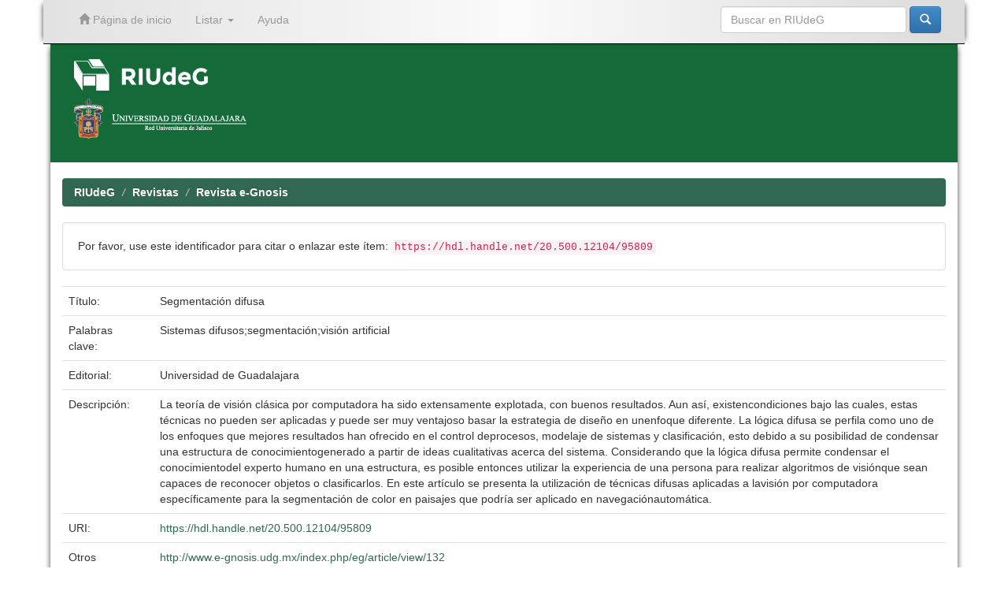

--- FILE ---
content_type: text/html;charset=UTF-8
request_url: https://riudg.udg.mx/handle/20.500.12104/95809?locale=es
body_size: 22057
content:


















<!DOCTYPE html>
<html>
    <head>
        <title>RIUdeG: Segmentación difusa</title>
        <meta http-equiv="Content-Type" content="text/html; charset=UTF-8" />
        <meta name="Generator" content="DSpace 6.3" />
        <meta name="viewport" content="width=device-width, initial-scale=1.0">
        <link rel="shortcut icon" href="/favicon.ico" type="image/x-icon"/>
	    <link rel="stylesheet" href="/static/css/jquery-ui-1.10.3.custom/redmond/jquery-ui-1.10.3.custom.css" type="text/css" />
	    <link rel="stylesheet" href="/static/css/bootstrap/bootstrap.min.css" type="text/css" />
	    <link rel="stylesheet" href="/static/css/bootstrap/bootstrap-theme.min.css" type="text/css" />
	    <link rel="stylesheet" href="/static/css/bootstrap/dspace-theme.css" type="text/css" />


        <link rel="search" type="application/opensearchdescription+xml" href="/open-search/description.xml" title="DSpace"/>


<link rel="schema.DCTERMS" href="http://purl.org/dc/terms/" />
<link rel="schema.DC" href="http://purl.org/dc/elements/1.1/" />
<meta name="DC.creator" content="Pérez C., Marco" />
<meta name="DC.creator" content="Cuevas, Erik" />
<meta name="DC.creator" content="Zaldivar, Daniel" />
<meta name="DC.date" content="2009-01-11" scheme="DCTERMS.W3CDTF" />
<meta name="DCTERMS.dateAccepted" content="2023-09-01T20:45:47Z" scheme="DCTERMS.W3CDTF" />
<meta name="DCTERMS.available" content="2023-09-01T20:45:47Z" scheme="DCTERMS.W3CDTF" />
<meta name="DC.identifier" content="http://www.e-gnosis.udg.mx/index.php/eg/article/view/132" />
<meta name="DC.identifier" content="https://hdl.handle.net/20.500.12104/95809" scheme="DCTERMS.URI" />
<meta name="DC.description" content="La teoría de visión clásica por computadora ha sido extensamente explotada, con buenos resultados. Aun así, existencondiciones bajo las cuales, estas técnicas no pueden ser aplicadas y puede ser muy ventajoso basar la estrategia de diseño en unenfoque diferente. La lógica difusa se perfila como uno de los enfoques que mejores resultados han ofrecido en el control deprocesos, modelaje de sistemas y clasificación, esto debido a su posibilidad de condensar una estructura de conocimientogenerado a partir de ideas cualitativas acerca del sistema. Considerando que la lógica difusa permite condensar el conocimientodel experto humano en una estructura, es posible entonces utilizar la experiencia de una persona para realizar algoritmos de visiónque sean capaces de reconocer objetos o clasificarlos. En este artículo se presenta la utilización de técnicas difusas aplicadas a lavisión por computadora específicamente para la segmentación de color en paisajes que podría ser aplicado en navegaciónautomática." xml:lang="es-ES" />
<meta name="DC.format" content="application/pdf" />
<meta name="DC.language" content="spa" />
<meta name="DC.publisher" content="Universidad de Guadalajara" xml:lang="es-ES" />
<meta name="DC.relation" content="http://www.e-gnosis.udg.mx/index.php/eg/article/view/132/111" />
<meta name="DC.source" content="e-Gnosis; Vol. 6 (2008)" xml:lang="en-US" />
<meta name="DC.source" content="e-Gnosis; Vol. 6 (2008)" xml:lang="es-ES" />
<meta name="DC.source" content="1665-5745" />
<meta name="DC.subject" content="Sistemas difusos" xml:lang="es-ES" />
<meta name="DC.subject" content="segmentación" xml:lang="es-ES" />
<meta name="DC.subject" content="visión artificial" xml:lang="es-ES" />
<meta name="DC.title" content="Segmentación difusa" xml:lang="es-ES" />
<meta name="DC.type" content="info:eu-repo/semantics/article" />
<meta name="DC.type" content="info:eu-repo/semantics/publishedVersion" />

<meta name="citation_keywords" content="Sistemas difusos; segmentación; visión artificial; info:eu-repo/semantics/article; info:eu-repo/semantics/publishedVersion" />
<meta name="citation_title" content="Segmentación difusa" />
<meta name="citation_publisher" content="Universidad de Guadalajara" />
<meta name="citation_author" content="Pérez C., Marco" />
<meta name="citation_author" content="Cuevas, Erik" />
<meta name="citation_author" content="Zaldivar, Daniel" />
<meta name="citation_date" content="2023-09-01T20:45:47Z" />
<meta name="citation_abstract_html_url" content="https://riudg.udg.mx//handle/20.500.12104/95809" />


        
	<script type='text/javascript' src="/static/js/jquery/jquery-1.10.2.min.js"></script>
	<script type='text/javascript' src='/static/js/jquery/jquery-ui-1.10.3.custom.min.js'></script>
	<script type='text/javascript' src='/static/js/bootstrap/bootstrap.min.js'></script>
	<script type='text/javascript' src='/static/js/holder.js'></script>
	<script type="text/javascript" src="/utils.js"></script>
    <script type="text/javascript" src="/static/js/choice-support.js"> </script>

	<script type="text/javascript" src="/layout/ajustesRIUdeG.js"></script>	
	<script type="text/javascript">separaRepositoriosRedUdeG();</script>

    
    
        <script type="text/javascript">
            var _gaq = _gaq || [];
            _gaq.push(['_setAccount', 'UA-67819553-1']);
            _gaq.push(['_trackPageview']);

            (function() {
                var ga = document.createElement('script'); ga.type = 'text/javascript'; ga.async = true;
                ga.src = ('https:' == document.location.protocol ? 'https://ssl' : 'http://www') + '.google-analytics.com/ga.js';
                var s = document.getElementsByTagName('script')[0]; s.parentNode.insertBefore(ga, s);
            })();
        </script>
    
    

<!-- HTML5 shim and Respond.js IE8 support of HTML5 elements and media queries -->
<!--[if lt IE 9]>
  <script src="/static/js/html5shiv.js"></script>
  <script src="/static/js/respond.min.js"></script>
<![endif]-->
    </head>

    
    
    <body class="undernavigation">
<a class="sr-only" href="#content">Skip navigation</a>
<header id="cabeza" class="navbar navbar-inverse navbar-fixed-top">    
    
            <div class="container">
                

























       <div class="navbar-header">
         <button type="button" class="navbar-toggle" data-toggle="collapse" data-target=".navbar-collapse">
           <span class="icon-bar"></span>
           <span class="icon-bar"></span>
           <span class="icon-bar"></span>
         </button>
         <a class="navbar-brand" href="/"><img height="25" src="/image/dspace-logo-only.png" alt="DSpace logo" /></a>
       </div>
       <nav class="collapse navbar-collapse bs-navbar-collapse" role="navigation">
         <ul class="nav navbar-nav">
           <li class=""><a href="/"><span class="glyphicon glyphicon-home"></span> Página de inicio</a></li>

           <li class="dropdown">
             <a href="#" class="dropdown-toggle" data-toggle="dropdown">Listar <b class="caret"></b></a>
             <ul class="dropdown-menu">
               <li><a href="/community-list">Comunidades en RIUdeG</a></li>
				<li class="divider"></li>
        <li class="dropdown-header">Browse Items by:</li>
				

				
				      			<li><a href="/browse?type=dateissued">Fecha de titulación</a></li>
					
				      			<li><a href="/browse?type=author">Autor</a></li>
					
				      			<li><a href="/browse?type=title">Título</a></li>
					
				      			<li><a href="/browse?type=subject">Materia</a></li>
					

				

            </ul>
          </li>
          <li class=""><script type="text/javascript">
<!-- Javascript starts here
document.write('<a href="#" onClick="var popupwin = window.open(\'/help/index.html\',\'dspacepopup\',\'height=600,width=550,resizable,scrollbars\');popupwin.focus();return false;">Ayuda<\/a>');
// -->
</script><noscript><a href="/help/index.html" target="dspacepopup">Ayuda</a></noscript></li>
       </ul>

 
    <div class="nav navbar-nav navbar-right">
	 <ul class="nav navbar-nav navbar-right">
      <li class="dropdown">
       <a href="#" class="dropdown-toggle" data-toggle="dropdown">Language<b class="caret"></b></a>
        <ul class="dropdown-menu">
 
      <li>
        <a onclick="javascript:document.repost.locale.value='en';
                  document.repost.submit();" href="https://riudg.udg.mx/handle/20.500.12104/95809?locale=en">
         English
       </a>
      </li>
 
      <li>
        <a onclick="javascript:document.repost.locale.value='es';
                  document.repost.submit();" href="https://riudg.udg.mx/handle/20.500.12104/95809?locale=es">
         español
       </a>
      </li>
 
     </ul>
    </li>
    </ul>
  </div>
 

       <div class="nav navbar-nav navbar-right">
		<ul class="nav navbar-nav navbar-right">
         <li class="dropdown">
         
             <!--<a href="#" class="dropdown-toggle" data-toggle="dropdown"><span class="glyphicon glyphicon-user"></span> Iniciar sesión <b class="caret"></b></a>-->
             <!--<a href="/mydspace" class="loginRIUdeG-btn" ><span class="glyphicon glyphicon-user"></span> Iniciar sesión</a>-->
	
             <ul class="dropdown-menu">
               <li><a href="/mydspace">Mi perfil</a></li>
               <li><a href="/subscribe">Alertas</a></li>
               <li><a href="/profile">Editar perfil</a></li>

		
             </ul>
           </li>
          </ul>

	
	<form method="get" action="/simple-search" class="navbar-form navbar-right">
	    <div class="form-group">
          <input type="text" class="form-control" placeholder="Buscar en&nbsp;RIUdeG" name="query" id="tequery" size="25"/>
        </div>
        <button type="submit" class="btn btn-primary"><span class="glyphicon glyphicon-search"></span></button>

	</form></div>
    </nav>

            </div>

</header>

<!-- Tema UdeG (Segundo navbar) -->
<!--<div id="segundo-navbar" class="navbar navbar-default">
	<nav class="container"> 
	<div class="container-fluid">
    		<!-- Brand and toggle get grouped for better mobile display -->
    		<div class="navbar-header">
      			<button type="button" class="navbar-toggle collapsed" data-toggle="collapse" data-target="#bs-example-navbar-collapse-1" aria-expanded="false">
        			<span class="sr-only">Toggle navigation</span>
        			<span class="icon-bar"></span>
        			<span class="icon-bar"></span>
        			<span class="icon-bar"></span>
      			</button>
      			<a class="navbar-brand" href="/">RIUdeG Inicio</a>
    		</div>
    		<!-- Collect the nav links, forms, and other content for toggling -->
    		<div class="collapse navbar-collapse" id="bs-example-navbar-collapse-1">
      			<ul class="nav navbar-nav">
				<li class="dropdown">
          				<a href="#" class="dropdown-toggle" data-toggle="dropdown" role="button" aria-haspopup="true" aria-expanded="false">Consultar<span class="caret"></span></a>
         				<ul class="dropdown-menu">
						<li><a href="http://www.riudg.udg.mx/info/consultar.jsp#colecciones">Colecciones</a></li>
						<li><a href="http://www.riudg.udg.mx/info/consultar.jsp#autores">Autores</a></li>
						<li><a href="http://www.riudg.udg.mx/info/consultar.jsp#temas">Temas</a></li>
          				</ul>
        			</li>
				<li class="dropdown">
          				<a href="#" class="dropdown-toggle" data-toggle="dropdown" role="button" aria-haspopup="true" aria-expanded="false">Publicar <span class="caret"></span></a>
          				<ul class="dropdown-menu">
            					<li><a href="http://www.riudg.udg.mx/info/publicar.jsp#trabajos">Como agregar mis trabajos </a></li>
						<li><a href="http://www.riudg.udg.mx/info/publicar.jsp#tesistas">Informaci&oacute;n para tesistas</a></li>
						<li><a href="http://www.riudg.udg.mx/info/publicar.jsp#tesis">Subir tesis</a></li>
						<li><a href="http://www.riudg.udg.mx/info/publicar.jsp#articulos">Subir art&iacute;culo</a></li>
          				</ul>
        			</li>
				<li class="dropdown">
          				<a href="#" class="dropdown-toggle" data-toggle="dropdown" role="button" aria-haspopup="true" aria-expanded="false">Acerca de RIUdeG <span class="caret"></span></a>
          				<ul class="dropdown-menu">
            					<li><a href="http://www.riudg.udg.mx/info/acercaRIUdeG.jsp#contenidos">Contenidos </a></li>
						<li><a href="http://www.riudg.udg.mx/info/acercaRIUdeG.jsp#politicas">Pol&iacute;ticas</a></li>
						<li><a href="http://www.riudg.udg.mx/info/acercaRIUdeG.jsp#preguntas">Preguntas frecuentes</a></li>
						<li><a href="http://www.riudg.udg.mx/info/acercaRIUdeG.jsp#contacto">Contacto</a></li>
          				</ul>
        			</li>
      			</ul>
    		</div><!-- /.navbar-collapse -->
  	</div><!-- /.container-fluid -->
</nav>
<!--</div>-->
<!-- Tema UdeG (Segundo navbar) -->

<main id="content" role="main">
<div class="container banner">
	<!-- comienza logo de repositorio y logo de la universidad-->
	<div id="primerbanner" class="row">
		<!--<a href="/RIIA/"><div id="repositorio-logo" class="pull-left">
		<img class="img-responsive" src="/image/verde.png">
		</a></div></a>-->
		<!--<div  id="udg-logo" class="pull-right">-->
		<div id="logotiporiia" class="col-md-8 brand">
			<a id="riia" href="/" target="_self">
				<!--<img class="pull-left"  src="/image/logocaja.png">-->
				<img id="riudeg-logo" class="pull-left"  src="/image/RIUdeG-logo.png">
				<!--<img  class="pull-left" src="/image/riia1.png">-->
				<!--<img id="riia-name" class="pull-left"  src="/image/nombre.png">-->
				<img id="riia-name" class="pull-left"  style="height:40px;" src="/image/RIUdeG-logo.png">
				<!--<h1>Repositorio Institucional de <br> Informaci&oacute;n Acad&eacute;mica</h1>-->
			</a><br><br>
			<a id="imgudg" href="http://udg.mx/" target="_blank">
					<img  src="/image/red.png">
			</a>
		</div>
		<div id='logotipoudgwdg' class="col-md-4">
			<div id="derecha" class="pull-right">
				<a id="imgudg" href="http://udg.mx/" target="_blank">
					<!--<img  src="/image/logoUdeG.png">-->
					<!--<img  src="/image/red.png">-->
					<!--<img  src="/image/escudoUdeG.png">-->

				</a>
				<!--<img  src="/image/linea.png">-->
				<a id="imgwdg" href="http://wdg.biblio.udg.mx/" target="_blank">
					<!--<img  src="/image/wdgbiblio.png">-->
					<!--<img  src="/image/wdg.png">-->
				</a>
			</div>
		</div>
	</div>
	<!-- termina logo del repositorio y logo de la universidad -->
	<!--<div id="texto-descriptivo" class="row">
		<h4 id="texto-descriptivoh4">El Repositorio Institucional de la Universidad de Guadalajara facilita el acceso virtual, 
		libre y abierto al conocimiento acad&eacute;mico y cient&iacute;fico producido en la Universidad de Guadalajara 
		para incrementar las posibilidades de satisfacer las necesidades informativas de nuestra comunidad, 
		as&iacute; como ampliar su visibilidad internacional, uso e impacto.</h4>-->
		<!--<div class="col-md-9 brand">
		<h1>RIUdeG <small>JSPUI</small></h1>
        <h4>RIUdeG preserves and enables easy and open access to all types of digital content including text, images, moving images, mpegs and data sets</h4> <a href="http://www.dspace.org" class="btn btn-primary">Learn More</a> 
        </div>
        <div class="col-md-3"><img class="pull-right" src="/image/logo.gif">
        </div>-->
	</div>
	
	<!-- Tema UdeG -->
	
	<script>
	 
	  $(function() {
			var value = window.location.pathname;
			if( value !="/" ){ 
				$("#texto-descriptivoh4").text("");
				if($("#introComm").length !== 0) {
					$("#introComm").appendTo("#texto-descriptivoh4");
				}
			}
			
	  });
	 
	</script>
	
</div>	
<br/>
                

<div class="container">
                



  

<ol class="breadcrumb btn-success">

  <li><a href="/">RIUdeG</a></li>

  <li><a href="/handle/20.500.12104/8">Revistas</a></li>

  <li><a href="/handle/20.500.12104/95701">Revista e-Gnosis</a></li>

</ol>

</div>                



        
<div class="container">
		






































		
		
		
		

                
                <div class="well">Por favor, use este identificador para citar o enlazar este ítem:
                <code>https://hdl.handle.net/20.500.12104/95809</code></div>



    
    <table class="table itemDisplayTable">
<tr><td class="metadataFieldLabel dc_title">Título:&nbsp;</td><td class="metadataFieldValue dc_title">Segmentación&#x20;difusa</td></tr>
<tr><td class="metadataFieldLabel dc_subject">Palabras clave:&nbsp;</td><td class="metadataFieldValue dc_subject">Sistemas&#x20;difusos;segmentación;visión&#x20;artificial</td></tr>
<tr><td class="metadataFieldLabel dc_publisher">Editorial:&nbsp;</td><td class="metadataFieldValue dc_publisher">Universidad&#x20;de&#x20;Guadalajara</td></tr>
<tr><td class="metadataFieldLabel dc_description">Descripción:&nbsp;</td><td class="metadataFieldValue dc_description">La&#x20;teoría&#x20;de&#x20;visión&#x20;clásica&#x20;por&#x20;computadora&#x20;ha&#x20;sido&#x20;extensamente&#x20;explotada,&#x20;con&#x20;buenos&#x20;resultados.&#x20;Aun&#x20;así,&#x20;existencondiciones&#x20;bajo&#x20;las&#x20;cuales,&#x20;estas&#x20;técnicas&#x20;no&#x20;pueden&#x20;ser&#x20;aplicadas&#x20;y&#x20;puede&#x20;ser&#x20;muy&#x20;ventajoso&#x20;basar&#x20;la&#x20;estrategia&#x20;de&#x20;diseño&#x20;en&#x20;unenfoque&#x20;diferente.&#x20;La&#x20;lógica&#x20;difusa&#x20;se&#x20;perfila&#x20;como&#x20;uno&#x20;de&#x20;los&#x20;enfoques&#x20;que&#x20;mejores&#x20;resultados&#x20;han&#x20;ofrecido&#x20;en&#x20;el&#x20;control&#x20;deprocesos,&#x20;modelaje&#x20;de&#x20;sistemas&#x20;y&#x20;clasificación,&#x20;esto&#x20;debido&#x20;a&#x20;su&#x20;posibilidad&#x20;de&#x20;condensar&#x20;una&#x20;estructura&#x20;de&#x20;conocimientogenerado&#x20;a&#x20;partir&#x20;de&#x20;ideas&#x20;cualitativas&#x20;acerca&#x20;del&#x20;sistema.&#x20;Considerando&#x20;que&#x20;la&#x20;lógica&#x20;difusa&#x20;permite&#x20;condensar&#x20;el&#x20;conocimientodel&#x20;experto&#x20;humano&#x20;en&#x20;una&#x20;estructura,&#x20;es&#x20;posible&#x20;entonces&#x20;utilizar&#x20;la&#x20;experiencia&#x20;de&#x20;una&#x20;persona&#x20;para&#x20;realizar&#x20;algoritmos&#x20;de&#x20;visiónque&#x20;sean&#x20;capaces&#x20;de&#x20;reconocer&#x20;objetos&#x20;o&#x20;clasificarlos.&#x20;En&#x20;este&#x20;artículo&#x20;se&#x20;presenta&#x20;la&#x20;utilización&#x20;de&#x20;técnicas&#x20;difusas&#x20;aplicadas&#x20;a&#x20;lavisión&#x20;por&#x20;computadora&#x20;específicamente&#x20;para&#x20;la&#x20;segmentación&#x20;de&#x20;color&#x20;en&#x20;paisajes&#x20;que&#x20;podría&#x20;ser&#x20;aplicado&#x20;en&#x20;navegaciónautomática.</td></tr>
<tr><td class="metadataFieldLabel dc_identifier_uri">URI:&nbsp;</td><td class="metadataFieldValue dc_identifier_uri"><a href="https://hdl.handle.net/20.500.12104/95809">https:&#x2F;&#x2F;hdl.handle.net&#x2F;20.500.12104&#x2F;95809</a></td></tr>
<tr><td class="metadataFieldLabel dc_identifier">Otros identificadores:&nbsp;</td><td class="metadataFieldValue dc_identifier"><a href="http://www.e-gnosis.udg.mx/index.php/eg/article/view/132">http:&#x2F;&#x2F;www.e-gnosis.udg.mx&#x2F;index.php&#x2F;eg&#x2F;article&#x2F;view&#x2F;132</a></td></tr>
<tr><td class="metadataFieldLabel">Aparece en las colecciones:</td><td class="metadataFieldValue"><a href="/handle/20.500.12104/95701">Revista e-Gnosis</a><br/></td></tr>
</table><br/>
<div class="panel panel-info"><div class="panel-heading">Ficheros en este ítem:</div>
<div class="panel-body">No hay ficheros asociados a este ítem.</div>
</div>

<div class="container row">


    <a class="btn btn-default" href="/handle/20.500.12104/95809?mode=full">
        Mostrar el registro Dublin Core completo del ítem
    </a>

    <a class="statisticsLink  btn btn-primary" href="/handle/20.500.12104/95809/statistics"><span class="glyphicon glyphicon-stats"></span></a>

    

</div>
<br/>
    

<br/>
    

    <p class="submitFormHelp alert alert-info">Los ítems de RIUdeG están protegidos por copyright, con todos los derechos reservados, a menos que se indique lo contrario.</p>
  












            

</div>
</main>
            
             <footer id='footer' class="navbar navbar-default navbar-bottom">
             <div id="footer-container" class="container text-muted">
			<ul>
				<li>
					<a href="https://www.riudg.udg.mx/info/consultar.jsp">Consultar</a>
					<ul>
						<li><a title="" href="https://www.riudg.udg.mx/info/consultar.jsp#colecciones">Colecciones</a></li>
						<li><a title="" href="https://www.riudg.udg.mx/info/consultar.jsp#autores">Autores</a></li>
						<li><a title="" href="https://www.riudg.udg.mx/info/consultar.jsp#temas">Temas</a></li>
					</ul>
				</li>
				<li>
					<a href="https://www.riudg.udg.mx/info/publicar.jsp">Publicar</a>
					<ul>
						<li><a title="" href="https://www.riudg.udg.mx/info/publicar.jsp#trabajos">Como agregar mis trabajos</a></li>
						<li><a title="" href="https://www.riudg.udg.mx/info/publicar.jsp#tesistas">Informaci&oacute;n para tesistas</a></li>
						<li><a title="" href="https://www.riudg.udg.mx/info/publicar.jsp#tesis">Subir tesis</a></li>
						<li><a title="" href="https://www.riudg.udg.mx/info/publicar.jsp#articulos">Subir art&iacute;culo</a></li>
					</ul>
				</li>
				<li>
					<a href="https://www.riudg.udg.mx/info/acercaRIUdeG.jsp">Acerca de RIUdeG</a>
					<ul>
						<li><a title="" href="https://www.riudg.udg.mx/info/acercaRIUdeG.jsp#contenidos">Contenidos</a></li>
						<li><a title="" href="https://www.riudg.udg.mx/info/acercaRIUdeG.jsp#politicas">Pol&iacute;ticas</a></li>
						<li><a title="" href="https://www.riudg.udg.mx/info/acercaRIUdeG.jsp#preguntas">Preguntas frecuentes</a></li>
						<li><a title="" href="https://www.riudg.udg.mx/info/acercaRIUdeG.jsp#contacto">Contacto</a></li>
						<li><a href="/mydspace" >Administraci&oacute;n</a></li>
					</ul>
				</li>
			</ul>
		</div>
             <div id="derechos" class="container text-muted">
			&copy; Universidad de Guadalajara. Vicerrector&iacute;a Ejecutiva. Sistema Universitario de Bibliotecas. 2026.
			<a href="mailto:bibliotecadigital@udg.mx"> bibliotecadigital@udg.mx</a> - Tel. 31 34 22 77 ext. 11959, 11924, 11914
		</div>
    		</footer>
    </body>
</html>

